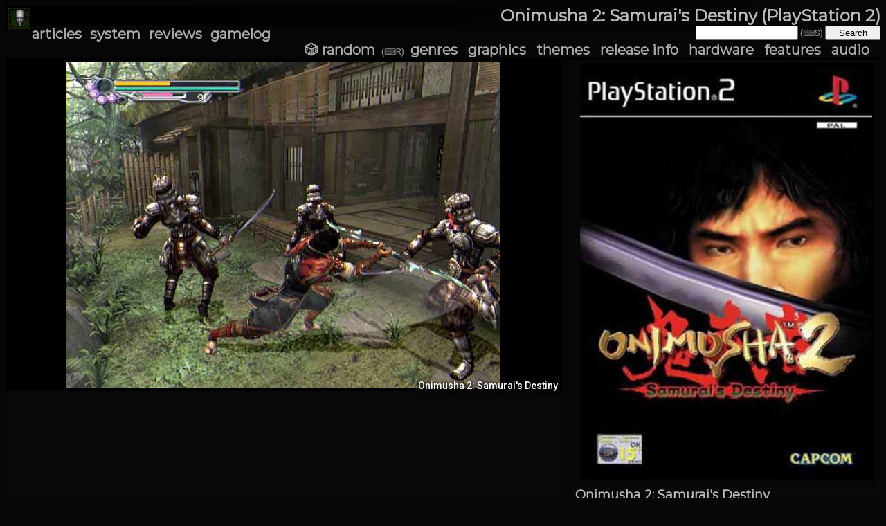

--- FILE ---
content_type: text/html; charset=utf-8
request_url: https://syltefar.com/game/?id=38
body_size: 4987
content:
<?xml version="1.0" encoding="utf-8"?>
    <!DOCTYPE html 
    PUBLIC "-//W3C//DTD XHTML 1.0 Strict//EN"
    "http://www.w3.org/TR/xhtml1/DTD/xhtml1-strict.dtd">
    <html xmlns="http://www.w3.org/1999/xhtml" xml:lang="en" lang="en"><head><title>syltefar.com: Onimusha 2: Samurai's Destiny (PlayStation 2)</title><link rel="preconnect" href="https://fonts.googleapis.com">
<link rel="preconnect" href="https://fonts.gstatic.com" crossorigin>

<link href='https://fonts.googleapis.com/css2?family=Fira+Code:wght@500&family=Roboto:wght@500&family=Montserrat&family=Outfit:wght@300&family=Source+Code+Pro:wght@900&family=Outfit:wght@300&display=swap' rel='stylesheet'>


<link href='/style.css' rel='stylesheet' type='text/css' />
<link rel='icon' type='image/png' href='https://syltefar.com/graphics/blockmaster-simplified-face.png' />
<meta name='keywords' lang='en' 
content='blog, gaming, xbox, playstation, psp' />
<meta name='author' content='Jakob Schmid' />
<meta name='thumbnail' content='https://syltefar.com/graphics/blockmaster-simplified.png' />
<meta name=viewport content='width=350, initial-scale=1'>
<meta name='description' content='Articles about video games and pinball and personal video game database.' />
<!-- Global site tag (gtag.js) - Google Analytics -->
<script async src='https://www.googletagmanager.com/gtag/js?id=UA-128449068-1'></script>
<script> window.dataLayer = window.dataLayer || []; function gtag(){dataLayer.push(arguments);} gtag('js', new Date()); gtag('config', 'UA-128449068-1'); </script>
<script src='/syl.js'></script></head>
<body><img src='/graphics/blockmaster-simplified-small.png' style='float:left;height:32px;position:relative;top:4px;left:4px' /><a href='/'><h1>Onimusha 2: Samurai's Destiny (PlayStation 2)</h1></a>
    <div class='header'>


    <!--
    <div style='text-align:right'>
    <span class="note" style="color:green"> - hosted on knuden</span>
    </div>

    <div style='position:static;top:1px;left:1px;width:300px'>
  <a href='/?year=2006'>
  <span style='color:red;margin-left:20px'>OCDGamer.dk 10 year anniversary!</span>
  <img src='/graphics/r-type.gif' />
  </a>
    </div>

    <div style='text-align:left'>
  <span class='note' style='color:black'>  A personal log of games played by <a href='http://www.schmid.dk/' style='color:black'>schmid</a> since 2006</span>
    </div>
    -->
  <div style='float:left'><a class="gamelog_menu" href="/">articles</a><a class="gamelog_menu" href="/system/">system</a><a class="gamelog_menu" href="/reviews/">reviews</a><a class="gamelog_menu" href="/log/">gamelog</a></div> 
      <form id='cse-search-box' action='/games/' style='height:14px;float:right;align:right' >
        <input type='text' name='search' accesskey='s' size='31' style='width:140px' />
        <span class='note'>(&#9000;S)</span>
        <input type='submit' name='sa' value='Search' style='width:80px' />
      </form>
    <div style='float:right;margin-right:10px;margin-top:9px' >
    <!-- <a class="gamelog_menu" href="/series/">series</a> -->
  <a class="gamelog_menu" accesskey='r' href="/random/">&#x1F3B2; random</a>
  <span class='note'>(&#9000;R)</span>
  <a class="gamelog_menu" href="/genre/">genres</a>
  <a class="gamelog_menu" href="/graphicaltech/">graphics</a>
  <a class="gamelog_menu" href="/theme/">themes</a>
  <a class="gamelog_menu" href="/release/">release info</a>
  <a class="gamelog_menu" href="/hardware/">hardware</a>
  <a class="gamelog_menu" href="/features/">features</a>
  <a class="gamelog_menu" href="/audio/">audio</a>
  <!--
  <a class="gamelog_menu" href="/stats/">stats</a>
  <a class="gamelog_menu" href="/videos/">videos<img style='padding-left:6px' src='/graphics/play.png' /></a>
  -->
  <!--a class="gamelog_menu" href="/about.rhtml">about</a> &sdot; -->
  <!--a class="gamelog_menu" href="/news/"><img src="/graphics/rss.jpg" alt="RSS" /></a-->

    </div>
    <br style='clear:both' />
    </div><div class='top-container'><div class='game-column'><div class='gameinfo'><div class='game_box'><div class='cover'>
                <a class='image' href='/cover/?id=38'>
                    <img class='big_cover' src="/covers_medium/onimusha2_ps2.jpg" />
                </a>
            </div><div style='width:100%' class='game_title'><a class="game_title" href="/game/?id=38 ">Onimusha 2: Samurai&apos;s Destiny</a></div>
<div><div class="gamelog_bigtext"><div class='game_system'><a class='game_system' href="/system/?id=16">PlayStation 2</a> <a class='game_system' href="/year/?id=2002">2002</a></div><div class='tooltip'> <button class='game_id' onclick='copyText(38)'>&#128190;<span class='tooltiptext'>38</span></button> </div><pre>
Series         : <a href='/series/?id=49'>Onimusha</a>
Developer      : <a href='/company/?id=57'>Capcom</a>
Genre          : <a href='/tag/?id=48'>3D Brawler</a>
Graphics       : <a href='/tag/?id=232'>Pre-rendered 3D</a>
Themes         : <a href='/tag/?id=258'>Feudal Japan</a>

Achievements   : <a href="https://retroachievements.org/searchresults.php?s=Onimusha 2: Samurai's Destiny&t=1}">retroachievements.org</a></pre><div class='links'> <a class='link' href="http://en.wikipedia.org/wiki/Onimusha 2: Samuraiaposs Destiny">WP</a>
<a class='link' href="http://www.google.com/search?btnI&amp;q=Onimusha 2: Samuraiaposs Destiny+site:giantbomb.com">GB</a>
<a class='link' href="https://www.mobygames.com/search/?type=game&q=onimusha 2 samuraiaposs destiny">Mob</a>
<a class='link' href="https://gamefaqs.gamespot.com/search?game=Onimusha 2: Samuraiaposs Destiny">FAQ</a>
<a class='link' href="http://www.imdb.com/find?s=tt&amp;title_type=game&amp;q=Onimusha 2: Samuraiaposs Destiny">IMDB</a>
<a class='link' href="http://www.youtube.com/results?search=Search&amp;search_query=Onimusha 2: Samuraiaposs Destiny">YT</a>
<a class='link' href="http://www.google.com/images?q=Onimusha 2: Samuraiaposs Destiny">img</a>
<a class='link' href="http://www.google.com/search?q=Onimusha 2: Samuraiaposs Destiny">Goo</a>
<a class='link' href="http://strategywiki.org/w/index.php?title=Special:Search&amp;search=Onimusha 2: Samuraiaposs Destiny&amp;go=Go">StrW</a>
</div><br/><div class="completion" style='float:right'>COMPLETED</div></div>
</div></div></div><div class='description'>
<p>Onimusha 2 is like a watered-down version of Ninja Gaiden. It has all the basic elements, it takes place in feudal Japan, and the Onimusha series even has a historical context (even though there are extreme anachronisms like rockets and robotic submersibles :). Both games have excellent production qualities overall (despite of the truly horrible jap-rock song in the main menu <em>shudder</em>), and have grand storylines and dramatic and beautiful FMV sequences involving ninjas and demons. </p>

<p>But when push comes to shove, both games are all about fighting. And that&#39;s where Onimusha falls short. Onimusha 2 has 5-6 different melee weapons, depending on your thoroughness, and each has surprisingly few moves. And although you can unlock more moves with secrets, you don&#39;t exactly trip over these during your first playthrough. Coupled with the fixed camera angles, that comes with the prerendered backgrounds (as in Resident Evil 1-3), the battle system may be annoying at times. Overall, it is very satisfying, albeit a bit shallow, but when you reach a boss fight, you will be frustrated.<br><br>
And that&#39;s another problem; on the normal difficulty setting (which is the hardest one accessible during the first playthrough), the main part of the game, where you kill hundreds upon hundreds of demons, the fightinh is almost too easy. Unlike Ninja Gaiden, you are not forced to learn advanced techniques (like the counter-moves called Issen in Onimusha), and you&#39;ll just fall back on your basic hack &#39;n slash, which works just fine. But the game has 5-6 real boss fights, and here the difficulty ramps up to vertical. So if you&#39;re like me, you&#39;ll have to fight each boss a number of times while you actually learn the more advanced techniques of the fighting system, and the game doesn&#39;t have continue points like God of War, only save points, so you&#39;ll have to run the savepoint to the boss every time, which gets tedious.                                                                                                                                                                                                                                    And a note of caution, if you are going to play this game: when you reach the big flying action sequence near the end, do try to conserve your health and magic items for the final boss battle with Nobunaga, which is insanely difficult, if you didn&#39;t.                                                                                                      </p>

<p>The replay value of this games is tremendous, as you have multiple storylines with different characters, minigames with frog-stabbing, the lot. I, however, don&#39;t care, because I&#39;m not going to play it again. I&#39;ll try Onimusha 3 instead :).<br><br>
                                                                                                                                                                                ... I just looked through the concept art by Keita Amemiya, and it is very nice. He had a lot of great ideas that never made it to the game.</p>
</div>
<div class='relations'><div class='related_games' style='margin-top:40px'>Other <a href='/series/?id=49'>Onimusha</a> games:<br /><a href='/game/?id=1896'><div class='floatbox' style='position:relative;overflow:hidden'><div style='float:left;height:100%'><div class='floatbox_image'><img src='/covers_medium/onimusha_warlords_ps2.jpg' class='cover' style='float:left;width:auto;height:auto;max-width:110px;max-height:170px' alt='cover'/></div></div><div style='margin-left:10px'><div style='z-index:1'><p class='floatbox_title' style='z-index:100'>Onimusha: Warlords</p><p class='note'>PlayStation 2</p><p class='note'>2001</p><span class='hiddennote'>@1896</span></div></div></div></a><a href='/game/?id=36'><div class='floatbox' id='completed' style='position:relative;overflow:hidden'><div class='floatbox_completion' >&starf;</div><div style='float:left;height:100%'><div class='floatbox_image'><img src='/covers_medium/onimusha3_ps2.jpg' class='cover' style='float:left;width:auto;height:auto;max-width:110px;max-height:170px' alt='cover'/></div></div><div style='margin-left:10px'><div style='z-index:1'><p class='floatbox_title' style='z-index:100'>Onimusha 3: Demon Siege</p><p class='note'>PlayStation 2</p><p class='note'>2004</p><span class='hiddennote'>@36</span></div></div></div></a><br style='clear:both'/></div></div><div class='relations'><div class='related_games' style='margin-top:40px'>Browse 127 games by <a href='/company/?id=57'>Capcom</a>.</div></div></div><div class='log-column'><a class='main_screenshot-link' href='/screenshot/?id=38'><div class='main_screenshot'><img class='big_screenshot-lores43' aspect='lores43' src='/images_full/onimusha2.jpg' alt='screenshot' /></div><div class="gamelog_imagefloat" >Onimusha 2: Samurai&apos;s Destiny</div></a><div class='log'></div><br style='clear:both'/></div></div><script>
var coll = document.getElementsByClassName("collapsible");
var i;

for (i = 0; i < coll.length; i++) {
  coll[i].addEventListener("click", function() {
    this.classList.toggle("active");
    var content = this.nextElementSibling;
    if (content.style.display === "block") {
      content.style.display = "none";
    } else {
      content.style.display = "block";
    }
  });
}
</script><br style='clear:both' /><h3 style='margin-top:64px;margin-bottom:14px'>Sitemap</h3><div style='width:25%;float:left;'>Main pages<ul class='sitemap'><li><a href='/'>Articles</a></li><li><a href='/stats/'>Stats</a></li><li><a href='/videos/'>Videos</a></li><li><a href='/random/'>Random Game</a></li></ul></div><div style='width:25%;float:left;'>Game Database<ul class='sitemap'><li><a href='/log/'>Game Log</a></li><li><a href='/system/'>System</a></li><li><a href='/year/'>Year</a></li><li><a href='/company/'>Companies</a></li><li><a href='/refs/'>References</a></li><li><a href='/completions/'>Completions</a></li></ul></div><div style='width:25%;float:left;'>Tags<ul class='sitemap'><li><a href='/tag/?id=245'>Editor's Choice</a></li><li><a href='/tag/?id=409&sortby=&mode=largebox'>Greatest Covers</a></li><li><a href='/tag/?id=478'>Greatest Music</a></li><li><a href='/genre/'>Genres</a></li><li><a href='/graphicaltech/'>Graphical Tech</a></li><li><a href='/theme/'>Themes</a></li><li><a href='/release/'>Release Info</a></li><li><a href='/audio/'>Audio Tech</a></li><li><a href='/metaclass/'>Metagame Class</a></li><li><a href='/tag/?id=294'>Play Queue</a></li></ul></div><div style='width:25%;float:left;'>External links<ul class='sitemap'><li><a href='https://www.youtube.com/channel/UCYha33z6ZPckAwIY4EyXOrw'>YouTube: syltefar</a></li><li><a href='https://psnprofiles.com/syltefar'>psnprofiles</a></li><li><a href='https://www.trueachievements.com/gamer/syltefar'>trueachievements</a></li><li><a href='https://retroachievements.org/user/syltefar'>retroachievements</a></li><li><a href='https://metagamerscore.com/profile/16647'>metagamerscore</a></li><li><a href='https://www.residentevil.net/en/p513057.html'>residentevil.net</a></li><li><a href='https://halo.bungie.net/Stats/Reach/Default.aspx?player=syltefar'>bungie.net</a></li><li><a href='https://gearsofwar.com/en-us/stats/gears-of-war-4/xbox-one/service-records/players/syltefar'>gearsofwar.com</a></li></ul></div><br style='clear:both' /><br style='height:160px' /><div class='note'>Screenshots marked with &#127826; are created by syltefar and are considered public domain, free to use for anything. If you want to, you can note where you found it and link to this page.</div><br style='height:32px' /><div class='note'>syltefar.com v.2.13.012025-09-25</div><br style='height:160px' /><script>function copyText(id) { navigator.clipboard.writeText(id); }</script>

--- FILE ---
content_type: text/css
request_url: https://syltefar.com/style.css
body_size: 8075
content:
/* GLOBAL CONFIG ----------------------------------------------------------
 * - Defines variables used throughout the style definitions
 */
:root {
    --gamebox-large: 600px;
    --gameinfo-width: 422px;
    --main_screenshot-height: 480px;
    --main_screenshot-height-big: 55vh; /* viewport relative */
    --top-menu-height: 181px;

    --BG:#060606;
    --ALTBG:#080808;
    --BOXBG:#080808;
    --HBG:#000;
    --HFG:#bbb;
    --NORMAL:#aaa;
    --HEADLINE:#ffffff;
    --NOTE:#888;
    --HIDDENNOTE:#606060;
    --HIDDENNOTEBG:#000000;
    --LINK:#ffffff;
    --LINKHOVER:#000;
    --PRE:#111111;
    --BORDER:#000;
    --HILIGHT:#aaa;
    --TAG:#777;
    --COMPLETION:#f0a;
    --MASTERY:#ff4;
    --MASTERYBG:#250;
    --GUESTBOOKBG:#181818;

    --normalfont   : "Roboto", Helvetica, sans-serif;
    --menufont     : "Montserrat", Charcoal, sans-serif;
    --systemfont   : "Roboto", Charcoal, sans-serif;
    --titlefont    : "Montserrat", "Book Antiqua", Palatino, serif;
    --notefont     : "Roboto", Geneva, Tahoma, Verdana, sans-serif;
    --datetimefont : Verdana, sans-serif;
    --articlefont  : "Roboto Mono", monospace;
    --prefont      : "Roboto Mono", monospace;
}


/* GENERAL STYLE ----------------------------------------------------------
 */
html {
    background-color: var( --BG );
    margin: 0px;
    height: 100%; /* This is needed to make a div of e.g. 90% height */
}                              
body {
    padding: 8px;
    margin: 0px;
    font-family: var(--normalfont);
    font-size: 14px;
    background-color: var(--BG);
    color: var(--NORMAL);
    height: 100%; /* This is needed to make a div of e.g. 90% height */
}
pre {
    font-family: var(--prefont);
    background-color: var(--PRE);
    text-wrap: wrap; /* allow wrapping if too narrow, the only sane choice */
    font-size: 14px;
}
/* For button inputs, replace if I find a better font */
code
{
    font-family: 'Source Code Pro', monospace;
    /*font-size:24px;*/
}
h1,h1 a {
    font-family: var(--titlefont);
    /*max-width: 960px;*/
    font-size: 24px;
    /* text-transform: uppercase; */
    /* letter-spacing: -4px; */
    font-weight: bold;
    background-color: var(--HBG );
    background-image: linear-gradient(to right, var(--HBG ), var(--BG ) );
    color: var(--HFG );
    margin: 0px;
    padding: 0px;
    text-align: right;
    /*
    text-shadow:
	2px 2px 0 #000;
	*/
}
h1.mainpage {
}
h2 {
    font-size: 25px;
    /* letter-spacing: -2px;*/
    font-weight: bold;
    /* text-transform: uppercase; */
    color: var(--HFG );
    margin: 14px 0px 0px 0px;
    padding: 0px;
}
h3 {
    border-bottom: 1px solid white;
    font-weight: bold;
    text-transform: uppercase;
    /* text-decoration: underline; */
    /* color: var(--HILIGHT ); */
    margin: 45px 0px 0px 0px;
}
h4
{
    font-family: var(--notefont);
    /*color: var(--NOTE );*/
    margin-top: 40px;
    margin-bottom: 8px;
}
table
{
    /*font-family: 'Montserrat';*/
    font-size: 13px;
    border-collapse: collapse;
    border: 1px solid;
    width: 98%;
    margin-left: auto;
    margin-right: auto;
    margin-top: 20px;
    margin-bottom: 20px;
}
th
{
    padding-left: 12px;
    padding-right: 12px;
    padding-bottom: 3px;
    padding-top: 3px;
    border: 1px solid;
}
td
{
    padding-left: 12px;
    padding-right: 12px;
    padding-bottom: 3px;
    padding-top: 4px;
}
a:link    {
    text-decoration: none;
    color: var(--LINK );
}
a:visited {
    text-decoration: none;
    color: var(--LINK );
}
a:hover   {
    text-decoration: none;
    color: var(--LINKHOVER );
    background-color: var(--LINK );
}
a:active  { text-decoration: none; }
div { text-align: justify; }

strong {
    font-weight: normal;
    color: #bb0;
    background: linear-gradient(to right, #002200, #191800);
    margin-left: 0.1em;
    margin-right: 0.1em;
    padding-left: 0.5em;
    padding-right: 0.5em;
    padding-top: 0.02em;
    padding-bottom: 0.08em;
    text-shadow: 1px 1px 0 #000;
    border: 0.08em solid #404000;
}
em {
    text-decoration: underline;
    text-decoration-color: #7a7a7a;
    font-style: normal;
}
div.reviews
{
    width: 50em;
    height: auto;
    /*font-family: var(--articlefont);*/
    font-size: 16px;
    margin-left: auto;
    margin-right: auto;
    margin-bottom: 180px;
    padding-top: 30px;
}
div.review_text
{
    float:left;
    clear: both;
}
div.review-container
{
  text-align: center;
  margin-top: 1.5em;
  font-size: 18px;
}
.reviews div.review {
  padding: 5px;
  padding-top: 15px;
  padding-bottom: 15px;
  text-align: center;
  width: 40%;
  margin-top: 15px;
  border: 1px solid white;
  margin: 0 auto; /* centers horizontally */
}
div.review-choice {
  background-color: #131;
  color: yellow;
  padding: 5px;
  padding-top: 15px;
  padding-bottom: 15px;
  text-align: center;
  width: 60%;
  margin-top: 15px;
  border: 1px solid yellow;
  margin: 0 auto; /* centers horizontally */
  box-shadow:0 4px 8px 0 rgba(1, 1, 0, 0.2);
}
img.score
{
  position: relative;
  top: 3px;
}
.reviews .datetime {
    font-size: 14px;
    position: unset;
    left: 0px;
    margin-top: 4px;
    margin-bottom: 0px;
    padding-bottom: 0px;
}
.reviews h3 {
  margin-top: 160px;
}
.reviews h4 {
    font-weight: bold;
    font-size: 19px;
}
.reviews h5 {
    text-decoration: underline;
    font-weight: normal;
    font-size: 16px;
}
.reviews div.blurb {
    font-style: italic;
    background-color: var(--NORMAL);
    color: var(--BG);
    text-align: center;
    font-size: 18px;
    padding: 8px;
}
/*
.reviews div.blurb::before {
  content: "\201c"; color: #555;
}
.reviews div.blurb::after {
  content: "\201d"; color: #555;
}
*/
div.review {
  padding: 5px;
  padding-top: 15px;
  padding-bottom: 15px;
    text-align: center;
  width: 95%;
  margin: 5px;
    border: 1px solid white;
}
div.media-box {
  width: 100%;
  height: 480px;
  margin-bottom: 3em;
  margin-top: 1.6em;
}
span.spoiler::before {
  /* content: "Spoiler: "; color: #555; */
}
span.spoiler {
  color: var(--HIDDENNOTE);
  background-color: var(--HIDDENNOTE);
}
span.spoiler::after {
  content: "(spoiler)";
  color: var(--NORMAL);
  background-color: var(--BG);
    font-style: italic;
}
/* Articles --------------------------------------------- */
div.article
{
    width: 48em;
    height: auto;
    /*font-family: var(--articlefont);*/
    font-size: 16px;
    margin-left: auto;
    margin-right: auto;
    margin-bottom: 180px;
}
div.article_entry
{
   border-top: 1px solid var(--NORMAL);
   padding-top: 0.4em;
   margin-top: 7em;
}
div.article_minibox
{
  padding: 1em 0em 2em 1em;
  background-color: var(--PRE);
}
a.read_more :hover
{
    background-color: var(--HEADLINE);
}
a.read_more
{
    font-size: 14px;
    float: left;
    color: #000;
    background-color: var(--NORMAL);
    border-radius: 20px;
    padding-left: 8px;
    padding-right: 8px;
    /*position:relative;
    top:-8px;*/
}
figure
{
    width:100%;
    height:auto;
    margin-left:0px;
    margin-right:0px;
    margin-top:16px;
    margin-bottom:16px;
    padding-top:2px;
    padding-bottom:2px;
    background-color:var(--ALTBG);
    box-shadow:0 4px 8px 0 rgba(0, 0, 0, 0.2);
    text-align:center;
    font-style: italic;
    border: 1px solid var(--HIDDENNOTEBG);
}
img.img_figure
{
    object-fit: contain;
    width: auto;
    height: 360px;
}
img.img43_figure
{
    width: auto;
    height: 360px;
    aspect-ratio: 1.333;
}
img.img34_figure
{
    width: auto;
    height: 360px;
    aspect-ratio: 0.75;
}
div.article_thumb
{
    float:right;
    width: 256px;
    margin-left: 20px;
}
/* Fix superscript causing extra line spacing, which looks messy */
.article sup {
    vertical-align: top; position: relative; top: -0.05em; 
}
.article pre {
    font-size: 16px;
}
.article strong {
    font-weight: bold;
    color: var(--BG);
    background: none;
    background-color: var(--HEADLINE);
    margin-left: -0.2em;
    padding-left: 0.2em;
    padding-right: 0.2em;
    text-shadow: none;
    border: none;
}
.article h2 {
    /*font-family: var(--articlefont);*/
    font-size: 25px;
    color: var(--BG);
    background-color: var(--HEADLINE);
    padding-left: 0.4em;
    padding-right: 0.4em;
    margin-top: 70px;
    margin-bottom: 0px;
    text-align: center;
}
.article h3
{
    /*font-family: var(--articlefont);*/
    font-style: normal;
    font-size: 17px;
    color: var(--BG);
    background-color: var(--HEADLINE);
    position:relative;
    left:-0.4em;
    width: 100%;
    text-transform: uppercase;
    margin-top: 120px;
    margin-bottom: 0px;

    border-bottom: 1px solid white;
    text-transform: uppercase;

    padding-left: 0.4em;
    padding-right: 0.4em;
}
.article h4 {
    /*font-family: var(--articlefont);*/
    font-style: normal;
    font-size: 16px;
    display: inline-block; /* Shrinks the width to fit its content */
    color: var(--BG);
    position:relative;
    left:-0.4em;
    background-color: var(--HEADLINE);
    border-bottom: 1px solid white;
    text-transform: uppercase;
    /* text-decoration: underline; */
    /* color: var(--HILIGHT ); */
    padding-left: 0.4em;
    padding-right: 0.4em;
    margin-top: 120px;
    margin-bottom: 0px;
}
.article h5 {
  /*  font-family: var(--articlefont);*/
    font-style: normal;
    font-size: 16px;
    font-weight: normal;
    display: inline-block; /* Shrinks the width to fit its content */
    color: var(--HEADLINE);
    border-bottom: 1px solid white;
    text-transform: uppercase;
    /* text-decoration: underline; */
    /* color: var(--HILIGHT ); */
    /*
    padding-left: 0.4em;
    padding-right: 0.4em;
    */
    margin-top: 50px;
    margin-bottom: 0px;
}
.article table
{
    /*font-family: 'Montserrat';*/
    font-size: 13px;
    border-collapse: collapse;
    border: 1px solid;
    width: 98%;
    margin-left: auto;
    margin-right: auto;
    margin-top: 20px;
    margin-bottom: 20px;
}
.article th
{
    padding-left: 12px;
    padding-right: 12px;
    padding-bottom: 3px;
    padding-top: 3px;
    border: 1px solid;
}
.article td
{
    padding-left: 12px;
    padding-right: 12px;
    padding-bottom: 3px;
    padding-top: 4px;
}



/* TOP LEVEL LAYOUT ------------------------------------------------------- */
.text-column { /* e.g. tag description */
    width: 44em;
    font-size:17px;
}
.blog-column { /* used for microblog, has an image column to the left */
    width: min(96vw - 20px, 1000px);
}
.blog-entry {
    float:left;
    width: calc(100% - 250px);
    padding-top:20px;
}
.blog-message {
    font-size:17px;
    width:100%;
    overflow:auto;
}
.blog-cover {
    float:left;
    width:200px;
    padding-top:40px;
    margin-right:10px;
}
.description-column
{
    width: 750px;
    font-size:17px;
}
.top-container {
    display: flex;
    flex-direction: row-reverse;
}
.game-column {
    flex: 0 0 var(--gameinfo-width); /* fixed size: don't grow, don't shrink, basis gameinfo-width */
    margin-left: 16px;
}
.log-column {
    background-color: var(--ALTBG);

    /* this flex item behaviour */
    flex-grow: 1;

    /* flex container */
    display: flex;
    flex-direction: column;
    align-items: flex-start;
}
a.main_screenshot-link
{
    background-color: black;
    height: var(--main_screenshot-height);
    width: 100%;
}
div.fullscreen_screenshot {
    width: 97vw;
    height: 90vh; /* 90% of the viewport height */
    display: flex;
    justify-content: center;
    align-items:center;
}
img.fullscreen_screenshot#lores {
    image-rendering: pixelated;
    object-fit: contain;
}

img.fullscreen_screenshot#lores43 {
    image-rendering: pixelated;
    width: 100%;
    height: 100%;
    max-width: calc(90vh * (4 / 3));
    max-height: calc(97vw * (3 / 4));
    aspect-ratio: 4 / 3;
    object-fit: fill;
}
img.fullscreen_screenshot#lores34 {
    image-rendering: pixelated;
    aspect-ratio: 3/4;
    width: 100%;
    height: 100%;
    max-width: calc(90vh * (3 / 4));
    max-height: calc(97vw * (4 / 3));
    aspect-ratio: 3 / 4;
    object-fit: fill;
}
img.fullscreen_screenshot {
    display: block;
    /* scale up to fit */
    object-fit: contain;
    height: 100%;
    max-width: 100%;
    margin-left: auto;
    margin-right: auto;
}
div.fullscreen_cover {
    width: 100%;
    /* height: 1240px; */
    height: 90%;
}
img.fullscreen_cover {
    display: block;
    /* scale up to fit */
    object-fit: contain;
    height: 100%;
    max-width: 100%;
    margin-left: auto;
    margin-right: auto;
}
.log {
    /*background-color: blue;*/
    width: 100%;
    flex-grow: 0;
    flex-shrink: 1;
    flex-basis: auto;
    padding-top: 20px;
}
.videos {
    background-image: linear-gradient(to left, #080808, var(--ALTBG));
    width: 100%;
    padding-top: 20px;
    flex-grow: 0;
    flex-shrink: 1;
    flex-basis: auto;
}
.blog_entry
{
    display: flex;
    flex-direction: row-reverse;
    margin-bottom: 40px;
}
.blog-extra { /* screenshots and the like */
    background-image: linear-gradient(to left, #080808, var(--ALTBG));
    padding-top: 20px;
    flex-grow: 0;
    flex-shrink: 1;
    flex-basis: auto;
}
.relations {
    /*background-color: purple;*/
}
.gameinfo {
    /*
     background-image: linear-gradient(to left, #111111, #222222 );
     */
    background-color: var(--BOXBG);
}
.description {
    /*background-color: orange;*/
    margin: 20px;
}
.screenshot2 {
}


/* DETAIL STYLES ---------------------------------------------------------- */
img
{
    max-width: 100%;
    object-fit: fill;
    /*margin-left: 30px;*/
}
img.screenshot
{
    display:block;
    margin-left:auto;
    margin-right:auto;
    /*
    max-width:98%;
    max-height:286px;
    */
    max-width:99%;
    max-height:296px;
}
img.small_screenshot
{
    width:300px
}

.main_screenshot {
    height: 100%;
    width: 100%;
    flex-grow: 0;
    display: flex;
    justify-content: center;
    align-items: center;
}
img.big_screenshot-hires
{
    /* background-color:green; */
    display: block;
    /* scale up to fit */
    /*
    object-fit: contain;
    */
/*
    height: 100%;
    max-width: 100%;
    */
    margin-left: auto;
    margin-right: auto;
    width: auto;
    height: 99.3%;
    /*
    margin-left: auto;
    margin-right: auto;
    */
    /* fill containing box */
    /*
    height: 99.3%;
    */
    /* center */
    
    /* image-rendering: pixelated; */
    object-fit: contain;
}
img.big_screenshot
{
    /* background-color:green; */
    display: block;
    /* scale up to fit */
    /*
    object-fit: contain;
    */
/*
    height: 100%;
    max-width: 100%;
    */
    margin-left: auto;
    margin-right: auto;
    /*
    width: auto;
    height: 99.3%;
    */
    /*
    margin-left: auto;
    margin-right: auto;
    */
    /* fill containing box */
    /*
    height: 99.3%;
    */
    /* center */
    
    /* image-rendering: pixelated; */
/*
    object-fit: contain;
    */
}
img.big_screenshot-lores43
{

    image-rendering: pixelated;
    /*
    aspect-ratio: 4 / 3;
    object-fit: fill;
    width: auto;
    height: 99.3%;
    */
}
img.big_screenshot-lores
{
    display: block;
    object-fit: contain;
    /*
    max-height: 100%;
    width: 100%;
    */
    margin-left: auto;
    margin-right: auto;
    margin-top: auto;
    margin-bottom: auto;
    /* fill containing box */
    height: 99.3%;
    width: 100%;
    /* center */
    /*
    margin-left: auto;
    margin-right: auto;
    */
    image-rendering: pixelated;
}
img.big_screenshot-lores34
{
    display: block;
    /*
    object-fit: fill;
    aspect-ratio: 3/4;
    width: auto;
    height: 99.3%;
    */
    margin-left: auto;
    margin-right: auto;
    image-rendering: pixelated;
}
div.completion_count {
    background-image: linear-gradient(to left, var(--NOTE), var(--BG) );
    color: var(--HFG);
    font-size: 36px;
    font-weight: bold;
    width: 50px;
    text-align: center;
    margin-top: 20px;
    padding: 5px;
    border: 1px solid white;
    text-shadow: 2px 2px 0 #000;
    float: left;
}
.note {
    font-family: var(--notefont );
    color: var(--NOTE);
    font-size: 12px;
    /*font-style: italic;*/
}
.debug {
    /* margin-top: 40px; */
    background-color: var(--HIDDENNOTEBG);
    /*color: var(--HIDDENNOTE);*/
    color: var(--NORMAL);
    font-size: 12px;
    margin: 0px;
    border-left: 10px solid #222;
    padding-left: 2em;
    padding-right: 1em;
    padding-top: 0.4em;
    padding-bottom: 0.4em;
    margin-left: 1em;
    margin-right: 1em;
    margin-top: 1em;
}

/* Tooltip ----------------------------------------------------------------- */
/* Tooltip container */
.tooltip {
    cursor: help;
    font-size: 16px;
    position: relative;
    display: inline-block;
    text-align: right;
    /*width: 100%;*/
    height: 70px;
    margin:0px;
    padding:0px;
}

/* Tooltip text */
.tooltip .tooltiptext {
    visibility: hidden;
    width: 320px;
    text-align: left;
    padding: 0px;
    padding-right: 20px;
    margin: 0px;
    width: 0px;
    overflow: hidden; /* Prevents overflow on phone screen */

    position: absolute;
    z-index: 1;

    top: -5px;
    left: calc(50% + 30px);

}

/* Show the tooltip text when you mouse over the tooltip container */
.tooltip:hover .tooltiptext {
    overflow: visible;
    visibility: visible;
}


/* Collapsible ------------------------------------------------------------- */
.content {
    display: none;
    overflow: hidden;
}
.collapsible {
    background-color: var(--PRE);
    color: var(--LINK);
    cursor: pointer;
    padding: 4px;
    width: 100%;
    border: none;
    text-align: left;
    outline: none;
    font-size: 15px;
    margin-bottom: 20px;
}
.active, .collapsible:hover {
    background-color: var(--NOTE);
}


li.entry {
    margin-left: 0px;
}
ul.sitemap {
    margin-left: 0px;
    padding-left: 0px;
    list-style-type: none;
}
button.entry_id {
    font-family: var(--notefont );
    border: none;
    font-size: 14px;
    color: var(--HIDDENNOTE);
    background-color: var(--HIDDENNOTEBG);
    position: relative;
    top: 0px;
    left: -3.0em;
    float: left;
    margin-right: -3.0em;
    height: 2em;
    opacity: 0.1;
}

/* <button class='entry_id' onclick='copyText(#{id})'>&#128172;
   <span class='entry_id_tooltip'>#{id}</span>
   </button> */

/* Tooltip container */
.tooltip {
  position: relative;
  display: inline;
}
.tooltip .tooltiptext {
    visibility: hidden;
    width: 120px;
    background-color: black;
    color: white;
    text-align: center;
    padding: 5px 0;
    margin-left: -10px;
    border-radius: 6px;

    /* Position the tooltip text - see examples below! */
    position: absolute;
    z-index: 1;
}
/* Show the tooltip text when you mouse over the tooltip container */
.tooltip:hover .tooltiptext {
    visibility: visible;
}

button.game_id_table {
    color: var(--HIDDENNOTE);
    background-color: var(--HIDDENNOTEBG);
    font-family: var(--notefont );
    font-size: 13px;
    border: none;
    margin-left: -0.5em;
    opacity: 0.2;
}
button.game_id_table:hover {
    color: var(--HBG);
    background-color: var(--HFG);
    opacity: 1.0;
}
button.game_id {
    color: var(--HFG);
    background-color: var(--PRE);
    font-family: var(--notefont );
    font-size: 18px;
    position: absolute;
    top: -30px;
    left: 0px;
    border: none;
    /*float: left;*/
    opacity: 0.2;
}
button.entry_id:hover {
    color: var(--HIDDENNOTEBG);
    background-color: var(--HIDDENNOTE);
    opacity: 1.0;
}
button.game_id:hover {
    color: var(--HIDDENNOTEBG);
    background-color: var(--HIDDENNOTE);
    opacity: 1.0;
}
.hiddennote {
    /*visibility: hidden;*/
    font-family: var(--notefont );
    color: var(--HIDDENNOTE);
    background-color: var(--HIDDENNOTEBG);
    font-size: 12px;
    margin-left: 10px;
}
div.entry_id:after {
    color: var(--BG);
    position: relative;
    left: 3px;
    top: -1px;
    /*
    content: '\0025fc';
     */
}
.hiddennote:hover {
    visibility: visible;
    color: var(--HILIGHT);
    margin-left: 10px;
}
.tag {
    font-family: var(--notefont );
    color: var(--TAG );
    font-weight: bold;
    font-size: 12px;
}
.tags {
    margin-top: 9px;
    margin-bottom: 9px;
    text-align: left;
}
.tag::before {
    content: "#";
}
a.tag:hover {
    color: var(--HFG );
    background: none;
}
.links {
    margin-top: 10px;
    width: 100%;
}
.link {
    margin: 3px;
}
div.game_title {
    padding-bottom: 2px;
    border-bottom: 1px solid var(--HFG);
    width: 100%;
}
div.gamelog_imagefloat {
    /* background-color: rgba(0,0,0,0.4); */
    width: 100%;
    text-align: right;
    position: relative;
    top: -16px;
    right: 4px;
    color: white;
    /*text-shadow: 1px 1px 2px #000;*/
    text-shadow: 1px 1px 5px black, 0px 0px 6px black;
}
a.game_title {
    font-family: var(--titlefont);
    color: var(--HFG );
    font-size:18px;
    font-weight:bold;
    /*
    text-shadow: 2px 2px 0 #000;
    */
}
a.game_system {
    font-family: var( --systemfont);
    font-size:12px;
    font-weight:bold;
}
div.game_system {
    margin-top: 6px;
    margin-bottom: 10px;
    text-align: right;
}
div.topicon {
    width: calc((100% - 120px)/4);
    height: 200px;
    float: left;
    text-align: center;
    /* background-color: var(--HIDDENNOTE); */
    background-image: linear-gradient(to bottom, var(--HIDDENNOTE ), var(--BG ) );
    margin-left: 4px;
    margin-right: 4px;
    margin-top: 4px;
    margin-bottom: 4px;
    padding-left: 10px;
    padding-right: 10px;
}
img.topicon {
    image-rendering: pixelated;
    object-fit: contain;
    margin-left: auto;
    margin-right: auto;
    margin-top: auto;
    margin-bottom: auto;
    max-width: 100%;
    width: auto;
    height: calc(100% - 48px);
}
div.decade
{
    clear: both;
    padding-top: 32px;

    font-size: 14px;
    font-weight: bold;
    background-color: var(--HBG );
    background-image: linear-gradient(to right, var(--HBG ), var(--BG ) );
    color: var(--HFG );
    text-shadow:
	2px 2px 0 #000;
}
.game_box {
    border: 1px solid black;
    padding: 4px;
    /*
    box-shadow: 0 5px 17px 1px rgba(0,0,0,0.5);
    */
    margin-bottom: 20px;
}
ul.entry_list {
    margin-left: 8px;
    margin-right: 30px;
    margin-top: 20px;
    list-style-type: none;
}
.datetime {
    font-family: var( --datetimefont);
    color: var(--NOTE);
    font-size: 9px;
    position: relative;
    left: -38px;
    margin-top: 4px;
    margin-bottom: 0px;
    padding-bottom: 0px;
}
.datetime_article {
    font-family: var( --articlefont);
    color: var(--NOTE);
    font-size: 11px;
    position: relative;
    top: -4px;
    margin-top: 4px;
    margin-bottom: 0px;
    padding-bottom: 0px;
}
div.floatbox
{
    /* width:193px;*/ /* adjusted to fit 3 columns on half my laptop screen */
    width: var(--gameinfo-width);
    height:170px;
    margin:3px;
    border: 1px solid rgba(50,50,50,1.0);
    /*
    box-shadow: 0 5px 17px 1px rgba(0,0,0,0.5);
    */
    padding: 8px;
    background-color: var(--BOXBG);
    /*
    background-image: linear-gradient(#111111, #222222);
    */
    float:left;
}
div.floatbox_largescreen
{
    /*width: 273px;*/
    width: 332px;
    height:310px;
    margin:3px;
    border: 1px solid rgba(50,50,50,1.0);
    /*
    box-shadow: 0 5px 17px 1px rgba(0,0,0,0.5);
    */
    padding: 8px;
    /*background-color:#080808;*/
    background-color: var(--ALTBG );
    float:left;
}
div.floatbox_large
{
    width: 340px;
    height:420px;

    min-height:auto;
    margin:3px;
    border: 1px solid rgba(50,50,50,1.0);
    /*
    box-shadow: 0 5px 17px 1px rgba(0,0,0,0.5);
    */
    padding: 8px;
    padding-bottom: 40px;
    background-color: var(--ALTBG );
    float:left;
}
div.floatbox_large#completed
{
    /*
    background: -webkit-linear-gradient(right, var(--HILIGHT ) 0px, var(--ALTBG ) 6px);
    */
}
div.floatbox_largescreen#completed
{
    /*
    background: -webkit-linear-gradient(right, var(--HILIGHT ) 0px, var(--ALTBG ) 6px);
    */
}
div.floatbox:hover
{
    /*
    background-image: linear-gradient(#181818, #282828);
    box-shadow: 0 5px 17px 1px rgba(0.5,0.5,0.5,0.5);
    */
}
div.floatbox#completed
{
    /*
    background: -webkit-linear-gradient(right, var(--HILIGHT ) 0px, var(--ALTBG ) 6px);
    */
    /*background:url('/graphics/star.png');
    background-repeat:no-repeat;
    background-size:48px auto;
    background-position: 186px -9px;
    */
}
div.floatbox_completion
{
    font-size:40px;
    position:absolute;
    bottom:-8px;
    right:0px;
    color: var(--COMPLETION );
    text-shadow: 0 0 3px var(--COMPLETION), 0 0 9px #000000;
}
div.floatbox_mastery
{
    font-size:40px;
    position:absolute;
    bottom:-8px;
    right:0px;
    color: var(--MASTERY );
    text-shadow: 0 0 16px var(--MASTERY), 0 0 9px #000000;
}
div.floatbox#completed:hover
{
    /*
    background-image:url('/graphics/star.png');
    background-repeat:no-repeat;
    background-size:48px auto;
    background-position: 186px -9px;
    */
    background-color: #282828;
    box-shadow: 0 5px 17px 1px rgba(0.5,0.5,0.5,0.5);
}
div.floatbox_image { margin-right:6px;float:left; }
div.floatbox#system
{
    height:80px;
    overflow:hidden;
}

p.floatbox_title
{
    text-align:left;
    font-weight:bold;
    /*font-size:11px;*/
    color: var(--HFG);
    /* Double shadows for stronger shadows */
    /* text-shadow: 1px 1px 5px black, 0px 0px 6px black; */
    text-shadow: 0px 0px 2px black;
    background-color: rgba(0,0,0,0.8);
    margin-block-end: 0px;
    display: inline-block;
    /* TRBL */
    padding: 2px 4px 2px 4px;
}
div.cover
{
    text-align: center;
}
img.cover
{
    width: 100%;
    height: 400px;
    display: block;
    object-fit: contain;
}
div.cover_caption
{
    font-style: italic;
    text-align: center;
    margin-bottom: 16px;
}
img.big_cover
{
    box-shadow: 2px 2px 2px 2px rgba(0,0,0,0.6);
    /*
    width: auto;
    max-width: 280px;
     */
    width: var(--gameinfo-width);
    position: relative;
    left: 0px;
    margin-bottom: 10px;
}
img.tiny_cover
{
    /*position: relative;
    top: 10px;*/
/*
    width: 20px;
    max-height: 20px;
    */
    /*margin-right: 8px;
     */
    display: block;
    object-fit: contain;
}
div.header {
    width:100%;
    text-align:left;
    /*
    background: -webkit-linear-gradient(left, var(--HBG ), var(--BG ) );
    background: -moz-linear-gradient(left, var(--HBG ), var(--BG ) );
    */
    background-image: linear-gradient(left, var(--HBG ), var(--BG ) );
    border-bottom: 1px solid black;
}
ul.video {
    list-style-type:none;
    padding-left: 0px;
    margin-left: 0px;
}
li.video {
    padding-left: 0px;
    margin-left: 0px;
}
div.video {
    margin-top: 10px;
    margin-bottom: 10px;
    /*
     * float: right;
     */
}
div.video_list
{
    float: left;
    background-color: blue;
}
div.video_image {
    margin: 2px;
    float: left;
    box-shadow: 0 5px 17px 1px rgba(0,0,0,0.5);
    border: 1px solid black;
}
.video_tiny {
    background-color: var(--ALTBG);
    color: var(--HILIGHT);
    font-size: 10px;
    text-align: center;
}
div.video_medium {
    background-color: var(--ALTBG);
    color: var(--HILIGHT);
    font-size: 12px;
    text-align: center;
    width: 100%;
    height: 42px;
    word-wrap: normal;
    overflow: hidden;
}
img.video_medium {
    width: 240px;
}
div.video_tiny {
    width: 180px;
    height: 62px;
    word-wrap: normal;
    overflow: hidden;
}
a.video {
    /*
    background-color: var(--LINK);
    color: var(--HILIGHT);
    */
    /*height: 12px;
     */
    /*
     * position: relative;
    top: 2px;
    */
    padding-left:6px;
    padding-right:6px;
    /*
    font-size:12px;
    */
/*
    text-shadow:
	1px 1px 0 #000;
	*/
}
img.video_thumb {
    position: relative;
    top: 2px;
    height: 48px;
    width: auto;
    padding-left: 5px;
}
img.video {
    position: relative;
    top: 2px;
    height: 1em;
    width: auto;
    padding-left: 5px;
    /*
    width: 100px;
    height: auto;
    */
}
a {
    color: var(--LINK);
    font-weight: normal
}
.game_table_row
{
    float:left;
    font-size:12px
}
div.sort_button
{
  float: left;
  margin-top: 8px;
  margin-bottom: 8px;
  margin-right: 20px;
  padding-left: 10px;
  padding-right: 10px;
  background-color: var(--HEADLINE);
  color: var(--HBG);
}
a.menu {
    font-family: var(--menufont);
    display: block;
}
a.back {
    display: block;
}
a.gamelog_menu {
    font-family: var(--menufont);
    font-size: 20px;
    font-weight: bold;
    padding-left: 6px;
    padding-right: 6px;
    color: var(--HILIGHT);
    text-shadow:
	1px 1px 0 #000;
}
a.gamelog_menu_small {
    font-family: var(--menufont);
    font-size: 12px;
    padding-left: 6px;
    padding-right: 6px;
    color: var(--HILIGHT);
    text-shadow:
	1px 1px 0 #000;
}
.gamelog_hilight
{
    color: var(--COMPLETION);
}
.completion
{
    color: black;
    background-color: var(--COMPLETION);
    padding-left: 10px;
    padding-right: 10px;
    text-transform: uppercase;
    font-weight: bold;
}
.mastery
{
    color: var(--MASTERY);
    background-color: var(--MASTERYBG);
    padding-left: 10px;
    padding-right: 10px;
    text-transform: uppercase;
    letter-spacing: 1.4px;
    /*font-weight: bold;*/
    text-shadow: 0 0 10px var(--MASTERY), 0 0 9px #000000;
}
.no_completion
{
    color: var(--NOTE);
}
.system_image
{
    width:100%;
    height:200px;
    overflow:hidden;
}

/* CHARTS ----------------------------------------------------------------- */
div.column_chart
{
    background-image: linear-gradient(to left, var(--NORMAL ), var(--HBG ) );
    height: 13px;
}
div.column_chart_bg
{
    height: 13px;
    background-color: var(--ALTBG );
    text-align: right;
    font-size: 11px;
    padding-right: 10px;
    color: var(--NORMAL );
}
div.column_label
{
    width: 180px;
    font-size: 11px;
}


/* BLOG ------------------------------------------------------------------- */
h3.blog_header
{
    margin-top: 32px;
}
div.blog_blurb
{
    margin: 20px;
    background-color: var(--HBG );
    border: 1px solid black;
    padding: 10px;
    font-size: 14px;
    color: white;
    font-style: italic;
}
div.blog_body
{
    margin: 20px;
}
div.blog_comments
{
    margin: 20px;
}
div.blog_img
{
    height: auto;
    width: auto;
}
div.blog_img_description
{
    text-align: right;
}
img.blog
{
    display: block;
    /* scale up to fit */
    object-fit: contain;
    /* fill containing box */
    height: 100%;
    width: 100%;
    /* center */
    margin-left: auto;
    margin-right: auto;
    /* image-rendering: pixelated; */
}
blockquote
{
    font-family: var( --datetimefont);
    font-size: 13.6px;
    background-color: var(--PRE );
    border-left: 10px solid #222;
    padding-left: 2em;
    padding-right: 1em;
    padding-top: 0.4em;
    padding-bottom: 0.4em;
    margin-left: 1em;
    margin-right: 1em;
}
figcaption
{
    font-family: var( --datetimefont);
    font-size: 13.6px;
    font-style: normal;
    padding-top: 0.4em;
}

/* REFS --------------------------------------------------------- */
div.ref
{
    margin-left:4px;
    margin-right:4px;
    width:480px;
    height:270px;
    float:left;
    margin-top:10px;
    background-color: var(--PRE);
    padding: 16px;
    border: 1px solid var(--NOTE);
    position: relative; /* Enables absolute position in child divs */
}
h2.ref_group
{
    clear:both;
    margin-top:40px;
}
div.ref_link::before    { content: "\01F310"; position: relative; left: -6px; }
div.ref_credits::before { content: "-";       position: relative; left: -6px; }
div.ref_owner::before   { content: "\01F4B0"; position: relative; left: -6px; }
div.ref_active::before  { content: "\01F4C5"; position: relative; left: -6px; }
div.ref_link    { width:250px; position:absolute;  bottom: 20px; left: 20px; }
div.ref_active  { width:120px; position:absolute;  bottom: 20px; left: 364px; }
div.ref_owner   { width: calc(100% - 30px); position:absolute;  bottom: 40px; left: 20px; }
div.ref_desc    {margin-top: 12px;}
div.ref_credits {margin-top: 16px;}

/*div.ref_desc::before    { content: "\01F4D9"; position: relative; left: -6px;}*/
/*div.ref_credits::before { content: "\01F9D4"; position: relative; left: -6px;}*/
/* div.ref_desc{ width:calc(100% - 200px); position: relative; left: 180px; top: 80px } */
/*
p.ref_link{ padding-left:20px; }
p.ref_credits{ padding-left:20px; }
p.ref_owner{ padding-left:20px; }
p.ref_active{ padding-left:20px; }
*/


/* SPLASH SCREEN ------------------------------------------------ */
.splashboxes {
  display: flex;
  flex-flow: row wrap;
  justify-content: space-between;
  margin-bottom: 25px;
  padding: 30px 60px 10px 60px;
  background-color: rgba(15,15,40,1.0);
  margin-left:0;
  margin-right:0;
  margin-top:80px;
  padding-left:30px;
  padding-right:30px;
  padding-top: 80px;
  padding-bottom: 80px;
}
.splashboxes .splashbox {

  display: flex;
  flex-direction: column;
  justify-content: flex-start;
  align-items: center;

  filter: brightness(1);
  transition: filter 0.1s ease;

  font-size: 40px;
  text-decoration:none;
  color: white;
  text-align: center;
  width: 32%;
  max-width: 400px;
  min-width: 200px;
  /*height: 200px;*/
  aspect-ratio: 4 / 3;
  box-shadow:5px 5px 0 rgba(0,0,0,0.2);
  background-color: blue;
  margin-bottom: 20px;
  border: 1px solid white;
  background-size: cover; /* or 'contain' */
  background-blend-mode: normal;
  background-position: center bottom;
  background-repeat: no-repeat;
  background-image:
    linear-gradient(rgba(0, 30, 128, 1.0), rgba(30, 0, 0, 0.0)),
    url('virus_amiga.gif'); /* 👈 your image path here */
}
.splashbox h2 {
  font-family: var(--menufont);
  text-transform: uppercase;
  font-weight: bold;
  margin: 0;
  font-size: 28px;
  background-color: rgba(255,255,255,1.0);
  color: black;
  display: block;
  width: 100%;
}
.splashboxes #analysis {
  background-image:
    linear-gradient(rgba(0, 30, 128, 1.0), rgba(30, 0, 0, 0.0)),
    url('/images_full/escape_from_the_mindmaster_coleco.png');
}
.splashboxes #tech {
  background-image:
    linear-gradient(rgba(0, 30, 128, 1.0), rgba(30, 0, 0, 0.0)),
    url('/system/ss1.jpg');
}
.splashboxes #guide {
  background-image:
    linear-gradient(rgba(0, 30, 128, 1.0), rgba(30, 0, 0, 0.0)),
    url('/images_full/pop_n_twinbee_snes.png');
}
.splashboxes #system {
  background-image:
    linear-gradient(rgba(0, 30, 128, 1.0), rgba(30, 0, 0, 0.0)),
    url('/system_images/pinball.jpg');
}
.splashboxes #choice {
  background-image:
    linear-gradient(rgba(0, 30, 128, 1.0), rgba(30, 0, 0, 0.0)),
    url('/images/rtype-arcade.jpg');
}
.splashboxes #videos {
  background-image:
    linear-gradient(rgba(0, 30, 128, 1.0), rgba(30, 0, 0, 0.0)),
    url('/graphics/blockmaster-simplified.png');
}
.splashboxes #reviews {
  background-image:
    linear-gradient(rgba(0, 30, 128, 1.0), rgba(30, 0, 0, 0.0)),
    url('/covers_medium/infestation_amiga.jpg');
}
.splashbox:hover {
  filter: brightness(1.5);
}
.splashbox p {
  font-family: var(--normalfont);
  margin: 10px 0 0 0;
  font-size: 16px;
  text-shadow:2px 2px 0 rgba(0,0,0,0.8);
  padding-left: 20px;
  padding-right: 20px;
}



/* ALTERNATIVE SCREEN SIZES ------------------------------------- */

/* 4K: */
@media only screen and (min-width:1800px) {
    body
    {
	font-size: 16px;
    }
    div.article
    {
        font-size: 16px;
    }
    .note
    {
        font-size: 16px;
    }
    .log-column {
	flex-wrap: wrap;
	flex-direction: row;
	align-content: flex-start; /* ensures that wrapped items go to the top */
    }
    .log {
	flex: 0 1 700px; /* fixed size: don't grow, don't shrink, basis 50% */
    }
    .videos {
	flex: 1 1 50%; /* fixed size: don't grow, don't shrink, basis 50% */
    }
    .blog-extra {
	flex: 0 1 50%; /* fixed size: don't grow, don't shrink, basis 50% */
    }
    h1 {
	font-size: 38px;
    }
    a.main_screenshot-link
    {
	height: var(--main_screenshot-height-big);
    }
    a.gamelog_menu
    {
	font-size: 34px;
	padding-left: 6px;
	padding-right: 6px;
	color: var(--HILIGHT);
	text-shadow:
	    1px 1px 0 #000;
    }
    div.video_image {
	width: 490px;
	height: 400px;
    }
    img.video_medium {
	width: 480px;
	height: 360px;
    }
    div.game-column
    {
	margin-left: 0;
	width: 700px;
    }
    .game-column {
	flex: 0 0 var(--gamebox-large); /* fixed size: don't grow, don't shrink, basis gameinfo-width */
	margin-left: 16px;
    }
    img.big_cover
    {
	width: 800px;
    }
    div.floatbox
    {
	/*
	width: calc(20vw - 40px);
	*/
        width: 600px;
        height: 300px;
	/*height: 800px;*/
    }
    div.floatbox_large
    {
	width: calc(16.7vw - 29px);
	height: 700px;
    }
    div.floatbox_largescreen
    {
	width: 600px;
	height: 400px;
    }
    img.screenshot
    {
	max-width:99%;
	height:396px;
	display:block;
	margin-left:auto;
	margin-right:auto;
    }
    img.cover
    {
	width: 100%;
	height: 650px;
	display: block;
	object-fit: contain;
    }
    div.floatbox#system
    {
        width: 400px;
	height:120px;
	overflow:hidden;
    }
    a.game_title {
	font-size:28px;
    }
    .tag {
	font-size: 16px;
    }
    a.game_system {
	font-size:16px;
    }
    .game_table_row
    {
	font-size:14px;
    }
    .system_image
    {
	height: 16%;
    }
    div.ref
    {
	width:520px;
	height:260px;
    }
    div.ref_link    { width:250px; position:absolute;  top: 250px; left: 20px; }
    div.ref_active  { width:180px; position:absolute;  top: 250px; left: 364px; }
    div.ref_owner   { width: calc(100% - 20px); position:absolute;  top: 200px; left: 20px; }
    div.ref_desc    {margin-top: 14px;}
    div.ref_credits {margin-top: 20px;}
    pre { font-size: 14px; }
}

/* Super wide fun time: */
@media only screen and (min-width:1200px) and (max-width:1999px) {
    .log-column {
	flex-wrap: wrap;
	flex-direction: row;
	align-content: flex-start; /* ensures that wrapped items go to the top */
    }
    .log {
	flex: 0 1 50%; /* fixed size: don't grow, don't shrink, basis 50% */
    }
    .videos {
	flex: 0 1 50%; /* fixed size: don't grow, don't shrink, basis 50% */
    }
    .blog-extra {
	flex: 0 1 50%; /* fixed size: don't grow, don't shrink, basis 50% */
    }
    div.article
    {
        font-size: 16px;
    }
}

/* Mobile phones: */
@media only screen and (max-width:620px)
{
    .top-container { display: block; }
    .blog_entry { display: block; }
    .main_screenshot, .screenshot2, .log, .relations, .gameinfo,
    .description, .blog-extra /*, .floatbox_large, .floatbox_largescreen,*/
    .videos, .video_image, .video_tiny, .video_medium
    {
	width:100%;
	max-width:100%;
	float: none;
	margin-left: 0;
	margin-right: 0;
	/*display: block;*/
    }
    .blog-entry {
	float:left;
	width: 100%;
	padding-top:20px;
    }
    div.game-column
    {
	margin-left: 0;
    }
    img.video_medium
    {
	width:100%;
    }
    img.small_screenshot
    {
	width:100%;
    }
    img.big_cover
    {
	width:100%;
    }
    div.video_image
    {
	width: calc(100% - 4px);
	margin-top: 8px;
	margin-left: 2px;
	margin-right: 2px;
    }
    div.floatbox_large
    {
	width: calc(100% - 22px);
	max-width:100%;
	float: none;
	margin: 2px;
    }
    div.floatbox_largescreen
    {
	width: calc(100% - 22px);
	max-width:100%;
	float: none;
	margin: 2px;
    }
    div.ref
    {
	width:calc(100% - 40px);
	height: 220px;
    }
    div.ref_owner   { width: calc(100% - 30px); position:absolute;  top: 160px; left: 20px; }
    div.ref_active  { width:180px; position:absolute;  top: 220px; left: calc(100% - 120px); }
    div.ref_link    { width:250px; position:absolute;  top: 220px; left: 20px; }
    div.article
    {
	width: 100%;
	font-size: 13px;
    }
    .article pre {
	font-size: 7.2px;
    }
    blockquote
    {
	margin-left: 1em;
	margin-right: 1em;
    }
    table
    {
        font-size: 10px;
    }
    ul.sitemap {
	font-size: 8px;
    }
    .splashboxes {
      margin-top: 20px;
      padding-top: 20px;
    }
    .splashboxes .splashbox {
      width: 100%;
    }
}


--- FILE ---
content_type: application/javascript
request_url: https://syltefar.com/syl.js
body_size: 596
content:
function resize_img() {

  var pre_debug = document.getElementById('scale_debug');
  if(pre_debug != null) pre_debug.textContent = 'resize_img';

  var imgs = document.querySelectorAll(
    '.big_screenshot-lores, .big_screenshot-hires, .big_screenshot-lores43, .big_screenshot-lores34, .big_screenshot');
  imgs.forEach(img => {
    if(img != null)
    {
      var aspect_name = img.getAttribute('aspect');
      switch(aspect_name)
      {
        case 'lores43': aspect = 4.0/3.0; break;
        case 'lores34': aspect = 3.0/4.0; break;
        default: aspect = 0; break;
      }
      if(pre_debug != null)
      {
        pre_debug.textContent += `\n  aspect_name : ${aspect_name}`;
        if(aspect != 0)
        {
          pre_debug.textContent += `\n  aspect      : ${aspect.toFixed(2)}`;
        }
      }
      if(aspect != 0)
      {
        var parent_width = img.parentElement.clientWidth;
        var parent_height = img.parentElement.clientHeight;
        var parent_aspect = parent_width / parent_height;
        var old_width = img.width;
        var old_height = img.height;
        if(parent_aspect > aspect) // wide
        {
          img.height = parent_height - 10;
          img.width = img.height * aspect;
        }
        else // narrow
        {
          img.width = parent_width - 10;
          img.height = img.width / aspect;
        }
        if(pre_debug != null)
        {
          pre_debug.textContent += `\n  img original: ${old_width}x${old_height} (aspect ${(old_width/old_height).toFixed(2)})`;
          pre_debug.textContent += `\n  img resized : ${img.width}x${img.height} (aspect ${(img.width/img.height).toFixed(2)})`;
        }
      }
    }
  })
}

window.onload = (evt) => { resize_img(); };
window.onresize = (evt) => { resize_img(); };
